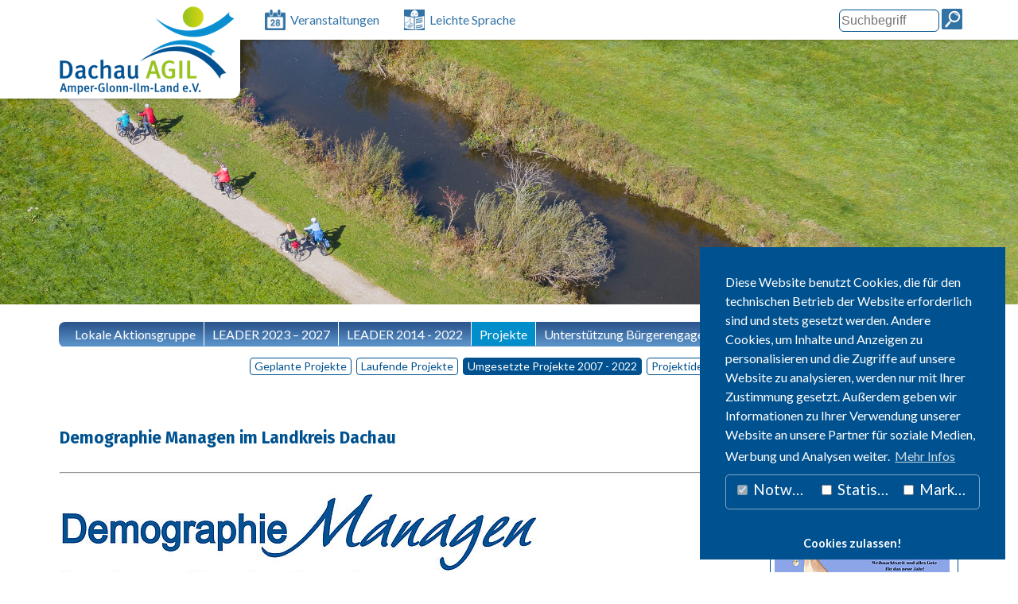

--- FILE ---
content_type: text/html; charset=utf-8
request_url: https://www.dachau-agil.de/dachau-agil/projekte/abgeschlossene-projekte/demographie-managen-im-landkreis-dachau
body_size: 7724
content:
<!DOCTYPE html>
<html lang="en-US">
<head>

<meta charset="utf-8">
<!-- 
	This website is powered by TYPO3 - inspiring people to share!
	TYPO3 is a free open source Content Management Framework initially created by Kasper Skaarhoj and licensed under GNU/GPL.
	TYPO3 is copyright 1998-2025 of Kasper Skaarhoj. Extensions are copyright of their respective owners.
	Information and contribution at https://typo3.org/
-->

<base href="https://www.dachau-agil.de/">


<meta name="generator" content="TYPO3 CMS" />


<link rel="stylesheet" type="text/css" href="/typo3temp/assets/css/8431481c38.css?1683831760" media="all">
<link rel="stylesheet" type="text/css" href="/typo3conf/ext/dp_cookieconsent/Resources/Public/css/dp_cookieconsent.css?1635353439" media="all">
<link rel="stylesheet" type="text/css" href="https://fonts.googleapis.com/css?family=Fira+Sans:300,400,500,700,300italic,400italic,500italic,700italic|Lato:300,400,700,300italic,400italic,700italic" media="all">
<link rel="stylesheet" type="text/css" href="/fileadmin/template/css/jquery.mmenu.all.css?1631467050" media="all">
<link rel="stylesheet" type="text/css" href="/fileadmin/template/css/swiper-bundle.min.css?1632072322" media="all">
<link rel="stylesheet" type="text/css" href="/fileadmin/template/css/news.css?1634030798" media="all">
<link rel="stylesheet" type="text/css" href="/fileadmin/template/css/default.css?1738137909" media="all">




<script src="https://ajax.googleapis.com/ajax/libs/jquery/3.6.0/jquery.min.js"></script>
<script src="/fileadmin/template/js/jquery.mmenu.min.all.js?1631467050"></script>



<title>Demographie Managen im Landkreis Dachau&nbsp;:&nbsp;Dachau AGIL e.V.</title>        <meta name="viewport" content="width=device-width, initial-scale=1.0, minimum-scale=1.0, maximum-scale=1.0">
        <!-- GA Opt-out Code -->
        <script>
            var gaProperty = 'UA-189526-15';
            var disableStr = 'ga-disable-' + gaProperty;
            if (document.cookie.indexOf(disableStr + '=true') > -1) {
                window[disableStr] = true;
             }
            // function gaOptout() {
            $('.gaOptout').on('click', function() {
            document.cookie = disableStr + '=true; expires=Thu, 31 Dec 2099 23:59:59 UTC; path=/';
            window[disableStr] = true;
            });
        </script>

        <!-- Global site tag (gtag.js) - Google Analytics -->
        <script async src="https://www.googletagmanager.com/gtag/js?id=UA-189526-15"></script>
        <script>
        window.dataLayer = window.dataLayer || [];
        function gtag(){dataLayer.push(arguments);}
        gtag('js', new Date());
        gtag('config', 'UA-189526-15', { 'anonymize_ip': true });
    </script>
        <script type="text/javascript">
            $(document).ready(function() {
                $("#mobileMenu").mmenu();
            });
    </script>        <link rel="apple-touch-icon" sizes="57x57" href="/apple-icon-57x57.png">
        <link rel="apple-touch-icon" sizes="60x60" href="/apple-icon-60x60.png">
        <link rel="apple-touch-icon" sizes="72x72" href="/apple-icon-72x72.png">
        <link rel="apple-touch-icon" sizes="76x76" href="/apple-icon-76x76.png">
        <link rel="apple-touch-icon" sizes="114x114" href="/apple-icon-114x114.png">
        <link rel="apple-touch-icon" sizes="120x120" href="/apple-icon-120x120.png">
        <link rel="apple-touch-icon" sizes="144x144" href="/apple-icon-144x144.png">
        <link rel="apple-touch-icon" sizes="152x152" href="/apple-icon-152x152.png">
        <link rel="apple-touch-icon" sizes="180x180" href="/apple-icon-180x180.png">
        <link rel="icon" type="image/png" sizes="192x192"  href="/android-icon-192x192.png">
        <link rel="icon" type="image/png" sizes="32x32" href="/favicon-32x32.png">
        <link rel="icon" type="image/png" sizes="96x96" href="/favicon-96x96.png">
        <link rel="icon" type="image/png" sizes="16x16" href="/favicon-16x16.png">
        <link rel="manifest" href="/manifest.json">
        <meta name="msapplication-TileColor" content="#ffffff">
        <meta name="msapplication-TileImage" content="/ms-icon-144x144.png">
        <meta name="theme-color" content="#ffffff"><script data-ignore="1" data-cookieconsent="statistics" type="text/plain"></script>

<script>
	/*<![CDATA[*/
<!--
function openPic(url, winName, winParams) {
                var theWindow = window.open(url, winName, winParams);
                if (theWindow)	{theWindow.focus();}
            }

// -->
	/*]]>*/
</script>
</head>
<body>

            <div id="container">
            <div id="page">

            <nav id="mobileMenu">
                <ul>
                    <li><a href="/dachau-agil/ueber-uns">Lokale Aktionsgruppe</a><ul><li><a href="/dachau-agil/ueber-uns/lag-management">LAG-Management</a></li><li><a href="/dachau-agil/ueber-uns/vorstand">Vorstand</a></li><li><a href="/dachau-agil/ueber-uns/entscheidungsgremium">Entscheidungsgremium</a></li><li><a href="/dachau-agil/ueber-uns/mitgliederversammlung">Mitgliederversammlung</a></li><li><a href="/dachau-agil/ueber-uns/fachbeirat">Fachbeirat</a></li><li><a href="/dachau-agil/ueber-uns/mitglied-werden">Mitglied werden</a></li></ul></li><li><a href="/dachau-agil/foerderung">LEADER 2023 – 2027</a><ul><li><a href="/dachau-agil/foerderung/lokale-entwicklungsstrategie">Lokale Entwicklungsstrategie 2023 – 2027</a></li><li><a href="/dachau-agil/foerderung/monitoring">Monitoring</a></li></ul></li><li><a href="/dachau-agil/leader-2014-2022">LEADER 2014 - 2022</a></li><li><a href="/dachau-agil/projekte/aktuelle-projekte" class="active">Projekte</a><ul><li><a href="/dachau-agil/projekte/geplante-projekte">Geplante Projekte</a></li><li><a href="/dachau-agil/projekte/aktuelle-projekte">Laufende Projekte</a></li><li><a href="/dachau-agil/projekte/abgeschlossene-projekte">Umgesetzte Projekte 2007 - 2022</a></li><li><a href="/dachau-agil/foerderung/projektidee-einreichen">Projektidee einreichen</a></li></ul></li><li><a href="/dachau-agil/unterstuetzung-buergerengagement">Unterstützung Bürgerengagement</a><ul><li><a href="/dachau-agil/unterstuetzung-buergerengagement/laufende-einzelmassnahmen">Laufende Einzelmaßnahmen</a></li><li><a href="/dachau-agil/unterstuetzung-buergerengagement/umgesetzte-einzelmassnahmen">Umgesetzte Einzelmaßnahmen</a></li></ul></li><li><a href="/dachau-agil/pioniere-des-wandels">Pioniere des Wandels</a><ul><li><a href="/dachau-agil/pioniere-im-dachauer-land">Pioniere im Dachauer Land</a></li><li><a href="/dachau-agil/pioniere-des-wandels/dachauer-land-2030-ihre-visionen">Dachauer Land 2030: Ihre Visionen</a></li></ul></li><li><a href="/dachau-agil/newsletter">Newsletter</a></li><li><a href="/service/suche">Suche</a></li><li><a href="/service/impressum">Impressum</a></li><li><a href="/service/rechtliche-hinweise">Rechtliche Hinweise</a></li><li><a href="/service/datenschutz">Datenschutz</a></li><li><a href="/service/kontaktformular">Kontaktformular</a></li><li><a href="/service/sitemap">Sitemap</a></li><li><a href="/service/leichte-sprache/dachau-agil-in-leichter-sprache">Leichte Sprache</a><ul><li><a href="/service/leichte-sprache/dachau-agil-in-leichter-sprache">Dachau AGIL in Leichter Sprache</a></li><li><a href="/service/leichte-sprache/unsere-mitglieder">Unsere Mitglieder</a></li><li><a href="/service/leichte-sprache/informationen-ueber-die-foerderung">Informationen über die Förderung</a></li></ul></li>
        </ul>
        </nav>

        <div id="mMenu">
        <a href="#mobileMenu"><img src="/fileadmin/template/images/mobileMenuButton.png" alt="Menü"></a>
            <div class="topIcons">
        <a href="https://veranstaltungskalender.dachau-agil.de"><img src="/fileadmin/template/images/icon_calendar.png" width="31" height="26" alt="Veranstaltungen"><span>Veranstaltungen</span></a>
        <a href="/leichte-sprache"><img src="/fileadmin/template/images/logo_leichte_sprache.png" width="26" height="26" alt="Diese Seite in leichter Sprache"><span>Leichte Sprache</span></a>
            <a href="/" style="width:150px; height:37px; background:transparent; flex-grow:100;"></a>
        </div>
        </div>

        <div id="topleiste">
        <div id="topLogo">
            
    

            <div id="c6" class="frame frame-default frame-type-html frame-layout-0">
                
                
                    



                
                
                

    <a href="/"><img src="/fileadmin/template/images/Dachau-AGIL-Toplogo-rounded.png" width="100%" alt="Dachau AGIL Amper-Glonn-Ilm-Land e.V." /></a>


                
                    



                
                
                    



                
            </div>

        


        </div>
        <div id="topMenu">


        <div class="topIcons">
        <a href="https://veranstaltungskalender.dachau-agil.de"><img src="/fileadmin/template/images/icon_calendar.png" width="31" height="26" alt="Veranstaltungen"><span>Veranstaltungen</span></a>
        <a href="/leichte-sprache"><img src="/fileadmin/template/images/logo_leichte_sprache.png" width="26" height="26" alt="Diese Seite in leichter Sprache"><span>Leichte Sprache</span></a>
        </div>

        <div class="topsearch">
            

	<form method="post" name="searchform" id="searchform" action="/service/suche?tx_indexedsearch_pi2%5Baction%5D=search&amp;tx_indexedsearch_pi2%5Bcontroller%5D=Search&amp;cHash=b504a2895b8dc39c978053db0587478d">
<div>
<input type="hidden" name="tx_indexedsearch_pi2[__referrer][@extension]" value="IndexedSearch" />
<input type="hidden" name="tx_indexedsearch_pi2[__referrer][@controller]" value="Search" />
<input type="hidden" name="tx_indexedsearch_pi2[__referrer][@action]" value="form" />
<input type="hidden" name="tx_indexedsearch_pi2[__referrer][arguments]" value="YTowOnt944323a6641497f2a1c613aebe5ce2d2aa6f27672" />
<input type="hidden" name="tx_indexedsearch_pi2[__referrer][@request]" value="{&quot;@extension&quot;:&quot;IndexedSearch&quot;,&quot;@controller&quot;:&quot;Search&quot;,&quot;@action&quot;:&quot;form&quot;}2fa11e57c1f0fef756c1cc0767170995c7e97da0" />
<input type="hidden" name="tx_indexedsearch_pi2[__trustedProperties]" value="{&quot;search&quot;:{&quot;_sections&quot;:1,&quot;_freeIndexUid&quot;:1,&quot;pointer&quot;:1,&quot;ext&quot;:1,&quot;searchType&quot;:1,&quot;defaultOperand&quot;:1,&quot;mediaType&quot;:1,&quot;sortOrder&quot;:1,&quot;group&quot;:1,&quot;languageUid&quot;:1,&quot;desc&quot;:1,&quot;numberOfResults&quot;:1,&quot;extendedSearch&quot;:1,&quot;sword&quot;:1}}fa3cbc00fb129a38b2976962691966f26292a0bb" />
</div>

		<div style="display:none">
			<input type="hidden" name="tx_indexedsearch_pi2[search][_sections]" value="0" />
			<input id="tx_indexedsearch_freeIndexUid" type="hidden" name="tx_indexedsearch_pi2[search][_freeIndexUid]" value="_" />
			<input id="tx_indexedsearch_pointer" type="hidden" name="tx_indexedsearch_pi2[search][pointer]" value="0" />
			<input type="hidden" name="tx_indexedsearch_pi2[search][ext]" value="" />
			<input type="hidden" name="tx_indexedsearch_pi2[search][searchType]" value="1" />
			<input type="hidden" name="tx_indexedsearch_pi2[search][defaultOperand]" value="0" />
			<input type="hidden" name="tx_indexedsearch_pi2[search][mediaType]" value="-1" />
			<input type="hidden" name="tx_indexedsearch_pi2[search][sortOrder]" value="rank_flag" />
			<input type="hidden" name="tx_indexedsearch_pi2[search][group]" value="" />
			<input type="hidden" name="tx_indexedsearch_pi2[search][languageUid]" value="0" />
			<input type="hidden" name="tx_indexedsearch_pi2[search][desc]" value="" />
			<input type="hidden" name="tx_indexedsearch_pi2[search][numberOfResults]" value="10" />
			<input type="hidden" name="tx_indexedsearch_pi2[search][extendedSearch]" value="" />
		</div>

		<input placeholder="Suchbegriff" class="searchfield" id="searchformsword" type="text" name="tx_indexedsearch_pi2[search][sword]" value="" />
		<button name="search[submitButton]" id="tx-indexedsearch-searchbox-button-submit" class="searchbutton" type="submit"><img src="/fileadmin/template/images/lupe_26.png"></button>
		</form>





        </div>
              <!-- <input type="text" class="searchfield" size="10" value="Suche" onfocus="this.value='';">
        <a href="#"><img src="/fileadmin/template/images/lupe_26.png" width="26" height="26" alt="Suchen"></a> -->
            </div>

            </div>

            <div id="topImage">
            
    

            <div id="c864" class="frame frame-default frame-type-textmedia frame-layout-6">
                
                
                    



                
                

    
        

    



    


                

    <div class="ce-textpic ce-center ce-above">
        
            


	
			
			
				<img class="topImage" src="/fileadmin/dachau-agil/Bilder_Inhalte/2_Projekte/Banner_RKW_Projekte.jpg" width="1920" height="500" alt="" />
			
		



        

        
                
            

        
    </div>


                
                    



                
                
                    



                
            </div>

        


        </div>

        <div id="mainMenu">
            <ul>
                <li><a href="/dachau-agil/ueber-uns">Lokale Aktionsgruppe</a></li><li><a href="/dachau-agil/foerderung">LEADER 2023 – 2027</a></li><li><a href="/dachau-agil/leader-2014-2022">LEADER 2014 - 2022</a></li><li><a href="/dachau-agil/projekte/aktuelle-projekte" class="active">Projekte</a></li><li><a href="/dachau-agil/unterstuetzung-buergerengagement">Unterstützung Bürgerengagement</a></li><li><a href="/dachau-agil/pioniere-des-wandels">Pioniere des Wandels</a></li><li><a href="/dachau-agil/newsletter">Newsletter</a></li>
        </ul>
        </div>

        <div id="subMenu"><ul><li><a href="/dachau-agil/projekte/geplante-projekte">Geplante Projekte</a></li><li><a href="/dachau-agil/projekte/aktuelle-projekte">Laufende Projekte</a></li><li><a href="/dachau-agil/projekte/abgeschlossene-projekte" class="active">Umgesetzte Projekte 2007 - 2022</a></li><li><a href="/dachau-agil/foerderung/projektidee-einreichen">Projektidee einreichen</a></li></ul></div>

        <div id="stage">
        <div class ="content">
            <!--TYPO3SEARCH_begin--><div class="article">
    

            <div id="c623" class="frame frame-default frame-type-header frame-layout-0">
                
                
                    



                
                
                    

    
        <header>
            

    
            
                

    
            <h2 class="ce-headline-center">
                Demographie Managen im Landkreis Dachau 
            </h2>
        



            
        



            



            



        </header>
    



                
                
                
                    



                
                
                    



                
            </div>

        

</div><div class="article">
    

            <div id="c624" class="frame frame-default frame-type-div frame-layout-0">
                
                
                    



                
                
                

    <hr class="ce-div" />


                
                    



                
                
                    



                
            </div>

        

</div><div class="article">
    

            <div id="c251" class="frame frame-default frame-type-textpic frame-layout-0">
                
                
                    



                
                

    
        

    



    


                

    <div class="ce-textpic ce-center ce-above">
        
            


	
			<div class="ce-gallery" data-ce-columns="1" data-ce-images="1">
				
					<div class="ce-outer">
						<div class="ce-inner">
				
				
					<div class="ce-row">
						
							
								<div class="ce-column">
									

        
<figure class="image">
    
            
                    <a href="/index.php?eID=tx_cms_showpic&amp;file=158&amp;md5=5c670939bb72deedcbfd92ee0177c0fe68b44ffa&amp;parameters%5B0%5D=eyJ3aWR0aCI6IjgwMG0iLCJoZWlnaHQiOiI2MDBtIiwiYm9keVRhZyI6Ijxib2R5&amp;parameters%5B1%5D=IHN0eWxlPVwibWFyZ2luOjA7IGJhY2tncm91bmQ6I2ZmZjtcIj4iLCJ3cmFwIjoi&amp;parameters%5B2%5D=PGEgaHJlZj1cImphdmFzY3JpcHQ6Y2xvc2UoKTtcIj4gfCA8XC9hPiJ9" onclick="openPic('\/index.php?eID=tx_cms_showpic\u0026file=158\u0026md5=5c670939bb72deedcbfd92ee0177c0fe68b44ffa\u0026parameters%5B0%5D=eyJ3aWR0aCI6IjgwMG0iLCJoZWlnaHQiOiI2MDBtIiwiYm9keVRhZyI6Ijxib2R5\u0026parameters%5B1%5D=IHN0eWxlPVwibWFyZ2luOjA7IGJhY2tncm91bmQ6I2ZmZjtcIj4iLCJ3cmFwIjoi\u0026parameters%5B2%5D=PGEgaHJlZj1cImphdmFzY3JpcHQ6Y2xvc2UoKTtcIj4gfCA8XC9hPiJ9','thePicture','width=800,height=190,status=0,menubar=0,='); return false;" target="thePicture">
                        
<img class="image-embed-item" src="/fileadmin/_processed_/b/6/csm_Demographie_managen_550e55e0d9.jpg" width="600" height="142" loading="lazy" alt="" />


                    </a>
                
        
    
</figure>


    


								</div>
							
						
					</div>
				
				
						</div>
					</div>
				
			</div>
		



        

        
                <div class="ce-bodytext">
                    
                    <table class="contenttable"> 	<tbody> 		<tr> 			<th scope="row">Lokale Aktionsgruppe</th> 			<td>Dachau AGIL e. V.</td> 		</tr> 		<tr> 			<th scope="row">Projektträger&nbsp;</th> 			<td>Landkreis Dachau</td> 		</tr> 		<tr> 			<th scope="row">Zuordnung REK</th> 			<td>Leitbild 3: Dorferneuerung - Förderung von sozialer und kultureller Infrastruktur, Handlungsfeld G Leben zwischen Dorf und Metropole&nbsp;</td> 		</tr> 		<tr> 			<th scope="row">Projekt Bewilligung</th> 			<td>14.03.2013</td> 		</tr> 		<tr> 			<th scope="row">Projekt Ende</th> 			<td>01.06.2015</td> 		</tr> 		<tr> 			<th rowspan="1" scope="row">Förderung</th> 			<td rowspan="1">65.200,00 €</td> 		</tr> 		<tr> 			<th rowspan="1" scope="row">Gesamtinvest</th> 			<td rowspan="1">130.400,00 €</td> 		</tr> 	</tbody> </table>
                </div>
            

        
    </div>


                
                    



                
                
                    



                
            </div>

        

</div><div class="article">
    

            <div id="c252" class="frame frame-default frame-type-textpic frame-layout-0">
                
                
                    



                
                

    
        

    
        <header>
            

    
            <h2 class="">
                Projektbeschreibung
            </h2>
        



            



            



        </header>
    



    


                

    <div class="ce-textpic ce-left ce-intext">
        
            



        

        
                <div class="ce-bodytext">
                    
                    <p>Auch der Landkreis Dachau steht vor der Herausforderung, den demographischen Wandel anzupacken und zukunftsfähige Handlungskonzepte zu realisieren. Das Projekt „Demographie managen – Seniorenpolitisches Konzept“ unterstützte durch ein professionelles Projektmanagement die Kommunen, förderte Einzelinitiativen von Kommunen, gestaltete ein Netzwerk der ehrenamtlich Tätigen und eine einheitliche Öffentlichkeitsarbeit. Als Basis für das Projekt diente das&nbsp;„Seniorenpolitische Gesamtkonzept für den Landkreis Dachau“ vom August 2008.&nbsp;&nbsp;</p>
                </div>
            

        
    </div>


                
                    



                
                
                    



                
            </div>

        

</div><div class="article">
    

            <div id="c625" class="frame frame-default frame-type-text frame-layout-0">
                
                
                    



                
                
                    

    
        <header>
            

    
            <h2 class="">
                Projektunterlagen
            </h2>
        



            



            



        </header>
    



                
                

    <p><a href="http://www.demographie-dachau.de" title="Opens external link in new window" target="_blank" class="external-link-new-window" rel="noreferrer">Projekthomepage </a></p>
<p><a href="/fileadmin/dachau-agil/Bilder_Inhalte/2_Projekte/3_Umgesetzte_Projekte/Demographie_Managen/Projektskizze_Demographie_managen.pdf" title="Initiates file download" class="download" target="_blank">Projektskizze&nbsp;</a></p>
<p><a href="/fileadmin/dachau-agil/Bilder_Inhalte/2_Projekte/3_Umgesetzte_Projekte/Demographie_Managen/Demographie_Managen_Stellungnahme.pdf" title="Initiates file download" class="download" target="_blank">Stellungnahme</a> und <a href="/fileadmin/dachau-agil/Bilder_Inhalte/2_Projekte/3_Umgesetzte_Projekte/Demographie_Managen/Checkliste_DemographieManagen_20121026.pdf" title="Initiates file download" class="download" target="_blank">Checkliste der LAG </a></p>


                
                    



                
                
                    



                
            </div>

        

</div><!--TYPO3SEARCH_end-->
        </div>
        <div class="sidebar">
            <div class="sidebar-aktuell"><div class="sidebar-aktuell-Header">AKTUELL</div>
<div class="rcolBody">
	
			<div class="news-latest-item">
				<h3><a href="/dachau-agil/aktuelles/news/news-meldung/weihnachtsgruesse" title="Weihnachtsgrüße">Weihnachtsgrüße</a></h3>
				<a href="/dachau-agil/aktuelles/news/news-meldung/weihnachtsgruesse" title="Weihnachtsgrüße"><img src="/fileadmin/_processed_/e/0/csm_Weihnachtsgruss_Dachau_AGIL_e._V._2025_9d595c332e.jpg" width="220" height="110"   alt="" ></a>
				<p><p></p></p>
				<p class="clear"></p>
			</div>
		
			<div class="news-latest-item">
				<h3><a href="/dachau-agil/aktuelles/news/news-meldung/betriebsurlaub-weihnachten-2025" title="Betriebsurlaub Weihnachten 2025">Betriebsurlaub Weihnachten 2025</a></h3>
				<a href="/dachau-agil/aktuelles/news/news-meldung/betriebsurlaub-weihnachten-2025" title="Betriebsurlaub Weihnachten 2025"><img src="/fileadmin/_processed_/b/9/csm_Weihnachten_2024_d34a691c9d.jpg" width="220" height="124"   alt="" ></a>
				<p><p>Vom 22. Dezember 2025 bis einschließlich 6. Januar 2026 bleibt unsere Geschäftsstelle geschlossen.
Ab dem 7. Januar sind wir wieder wie gewohnt für Sie erreichbar.</p></p>
				<p class="clear"></p>
			</div>
		
			<div class="news-latest-item">
				<h3><a href="/dachau-agil/aktuelles/news/news-meldung/unser-fuenfter-newsletter-ist-online" title="Unser fünfter Newsletter ist online">Unser fünfter Newsletter ist online </a></h3>
				<a href="/dachau-agil/aktuelles/news/news-meldung/unser-fuenfter-newsletter-ist-online" title="Unser fünfter Newsletter ist online"></a>
				<p><p>In unserem Newsletter finden Sie viele Interessante Neuigkeiten zu unserer LAG.</p><p class="weiter"><a href="/dachau-agil/aktuelles/news/news-meldung/unser-fuenfter-newsletter-ist-online" title="Unser fünfter Newsletter ist online">weiterlesen</a></p></p>
				<p class="clear"></p>
			</div>
		
</div> <!-- /rcolBody -->
<div class="sidebar-aktuell-Footer"></div></div>
        </div>
        </div>

        <div id="footer">
            
    

            <div id="c8" class="frame frame-default frame-type-html frame-layout-0">
                
                
                    



                
                
                

    <div class="foerderlogos">
  <img src="/fileadmin/template/images/Footer-Logos.png" alt="Förderhinweis">
</div>

<div class="foerderhinweis">
<p>Ein im Rahmen des GAP-Strategieplans Deutschland 2023 – 2027 gefördertes Projekt im Freistaat Bayern.<br><br>
Ziel: Steuerung, Bearbeitung und Evaluierung der Lokalen Entwicklungsstrategie einschließlich Öffentlichkeitsarbeit und Bewusstseinsbildung für LEADER sowie Vernetzung von regionalen Akteuren und Interessenträgern. (<a href="https://www.dachau-agil.de/fileadmin/template/images/Sichtbarkeitstafel-LAG-Dachau-AGIL" target="_blank">Zur LEADER-Erläuterungstafel</a>)
  </p>
</div>

<div style="clear:both;"></div>


                
                    



                
                
                    



                
            </div>

        


        </div>

        <div id="bottomMenu">
        <div class="icons">
            
    

            <div id="c5" class="frame frame-default frame-type-html frame-layout-0">
                
                
                    



                
                
                

    <a href="service/kontaktformular"><img src="/fileadmin/template/images/icon_stift.png" width="40" height="40" title="Zum Kontaktformular" alt="Zum Kontaktformular"><br>Kontakt</a>
<a href="dachau-agil/presse"><img src="/fileadmin/template/images/icon_globe.png" width="40" height="40" title="Zur Sitemap" alt="Zur Sitemap"><br>Presse</a>
<a href="service/sitemap"><img src="/fileadmin/template/images/icon_sitemap.png" width="40" height="40" title="Zur Sitemap" alt="Zur Sitemap"><br>Sitemap</a>
<a href="service/impressum"><img src="/fileadmin/template/images/icon_i.png" width="40" height="40" title="Zum Impressum" alt="Zum Impressum"><br>Impressum</a>
<a href="service/rechtliche-hinweise"><img src="/fileadmin/template/images/icon_paragraph.png" width="40" height="40" title="Rechtliche Hinweise" alt="Rechtliche Hinweise"><br>Rechtliche<br>Hinweise</a>
<a href="service/datenschutz"><img src="/fileadmin/template/images/icon_schloss.png" width="40" height="40" title="Datenschutzerklärung" alt="Datenschutzerklärung"><br>Datenschutz-<br>erklärung</a>





                
                    



                
                
                    



                
            </div>

        


        </div>
        </div>
        </div>
        </div>

<script src="/typo3conf/ext/powermail/Resources/Public/JavaScript/Libraries/jquery.datetimepicker.min.js?1660587260"></script>
<script src="/typo3conf/ext/powermail/Resources/Public/JavaScript/Libraries/parsley.min.js?1660587260"></script>
<script src="/typo3conf/ext/powermail/Resources/Public/JavaScript/Powermail/Tabs.min.js?1660587260"></script>
<script src="/typo3conf/ext/powermail/Resources/Public/JavaScript/Powermail/Form.min.js?1660587260"></script>
<script src="/typo3conf/ext/dp_cookieconsent/Resources/Public/JavaScript/dp_cookieconsent.js?1635353439"></script>




<!-- Begin Cookie Consent plugin by Dirk Persky - https://github.com/DirkPersky/typo3-dp_cookieconsent -->
<script type="text/plain" data-ignore="1" data-dp-cookieDesc="layout">
    Diese Website benutzt Cookies, die für den technischen Betrieb der Website erforderlich sind und stets gesetzt werden. Andere Cookies, um Inhalte und Anzeigen zu personalisieren und die Zugriffe auf unsere Website zu analysieren, werden nur mit Ihrer Zustimmung gesetzt. Außerdem geben wir Informationen zu Ihrer Verwendung unserer Website an unsere Partner für soziale Medien, Werbung und Analysen weiter.


    <a aria-label="learn more about cookies"
       role=button tabindex="0"
       class="cc-link"
       href="/service/datenschutz"
       rel="noopener noreferrer nofollow"
       target="_blank"
    >
        Mehr Infos
    </a>


</script>
<script type="text/plain" data-ignore="1" data-dp-cookieSelect="layout">
    <div class="dp--cookie-check" xmlns:f="http://www.w3.org/1999/html">
    <label for="dp--cookie-require">
        <input type="hidden" name="" value="" /><input disabled="disabled" class="dp--check-box" id="dp--cookie-require" type="checkbox" name="" value="" checked="checked" />
        Notwendig
    </label>
    <label for="dp--cookie-statistics">
        <input class="dp--check-box" id="dp--cookie-statistics" type="checkbox" name="" value="" />
        Statistiken
    </label>
    <label for="dp--cookie-marketing">
        <input class="dp--check-box" id="dp--cookie-marketing" type="checkbox" name="" value="" />
        Marketing
    </label>
</div>

</script>
<script type="text/plain" data-ignore="1" data-dp-cookieRevoke="layout">
    <div class="cc-revoke dp--revoke {{classes}}">
    <i class="dp--icon-fingerprint"></i>
    <span class="dp--hover">Cookies</span>
</div>



</script>
<script type="text/plain" data-ignore="1" data-dp-cookieIframe="layout">
    <div class="dp--overlay-inner">
    <div class="dp--overlay-header">{{notice}}</div>
    <div class="dp--overlay-description">{{desc}}</div>
    <div class="dp--overlay-button">
        <button class="db--overlay-submit" onclick="window.DPCookieConsent.forceAccept(this)"
                data-cookieconsent="{{type}}" {{style}}>
        {{btn}}
        </button>
    </div>
</div>

</script>
<script type="text/javascript" data-ignore="1">
    window.cookieconsent_options = {
        overlay: {
            notice: false,
            box: {
                background: '#00518F',
                text: '#FFFFFF'
            },
            btn: {
                background: '#00518F',
                text: '#FFFFFF'
            }
        },
        content: {
            message:'Diese Website benutzt Cookies, die für den technischen Betrieb der Website erforderlich sind und stets gesetzt werden. Andere Cookies, um Inhalte und Anzeigen zu personalisieren und die Zugriffe auf unsere Website zu analysieren, werden nur mit Ihrer Zustimmung gesetzt. Außerdem geben wir Informationen zu Ihrer Verwendung unserer Website an unsere Partner für soziale Medien, Werbung und Analysen weiter.',
            dismiss:'Cookies zulassen!',
            allow:'Cookies zulassen!',
            deny: 'Ablehnen',
            link:'Mehr Infos',
            href:'/service/datenschutz',
            target:'_blank',

            media: {
                notice: 'Cookie-Hinweis',
                desc: 'Durch das Laden dieser Ressource wird eine Verbindung zu externen Servern hergestellt, die Cookies und andere Tracking-Technologien verwenden, um die Benutzererfahrung zu personalisieren und zu verbessern. Weitere Informationen finden Sie in unserer Datenschutzerklärung.',
                btn: 'Erlaube Cookies und lade diese Ressource',
            },

            'allow-all': 'alle akzeptieren!'
        },
        autoOpen: true || false,
        layout: 'dpextend',
        theme: 'edgeless',
        position: 'bottom-right',
        type: 'info',
        revokable: true,
        reloadOnRevoke: false,
        checkboxes: {"statistics":"false","marketing":"false"},
        dismissOnScroll: parseInt('0')||false,
        palette: {
            popup: {
                background: '#00518F',
                text: '#FFFFFF'
            },
            button: {
                background: '#00518F',
                text: '#FFFFFF',
            }
        }
    };
</script>
<!-- End Cookie Consent plugin -->


</body>
</html>

--- FILE ---
content_type: text/css
request_url: https://www.dachau-agil.de/fileadmin/template/css/news.css?1634030798
body_size: 1928
content:

.news-single-rightbox,
.news-single-imgcaption,
.news-latest-date,
.news-latest-morelink,
.news-latest-category,
.news-list-category,
.news-list-author,
.news-list-imgcaption,
.news-list-date,
.news-list-browse,
.news-amenu-container,
.news-catmenu  {
  font-size:1.0em;
  line-height:1.4em;
}



/*-----------------------------------  clearer  -----------------------------------*/
/* prevent floated images from overlapping the div-containers they are wrapped in  */

.news-latest-container HR.clearer,
.news-list-container HR.clearer,
.news-list2-container HR.clearer,
.news-list3-container HR.clearer,
.news-single-item HR.cl-left,
.news-single-item HR.cl-right
 {
  clear:right;
  height:1px;
  border:none;
  padding:0;
  margin:0;
}
.news-list2-container HR.clearer,
.news-list3-container HR.clearer {
  clear:both;
}

.news-single-item HR.cl-left {
  clear:left;
}

/*-----------------------------------  tt_news LATEST view  -----------------------------------*/


.news-latest-item p {font-size:1.0em; line-height:1.3em; text-align:left;}
.news-latest-item h3 {font-size:1.1em; line-height:1.3em; text-align:left;}


.news-latest-container {
  padding:10px;
}

.news-latest-gotoarchive {
  padding:3px;
  margin:3px;
  background-color:#f3f3f3;
}


.news-latest-container H2 {
  padding: 0 0 2px 0;
  margin:0;
}

.news-latest-item {
	width:100%; 
	margin-bottom:25px; 
	text-align:center;
	padding:0;
 	margin:0;
}

.news-latest-item img {
	max-width:226px; margin-bottom:10px; clear: both; text-align: center; float: none;
	margin: 0 5px 10px 0;
	float:none;
	clear: both;
	border:none;
	text-align:center;
}

.news-latest-category IMG {
  float: none;
  border:none;
  margin:0px;
}




.news-latest-item > p {
	font-size:1.0em;
	line-height:1.3em; 
	text-align:left;
	margin:0;
	padding:0;
}




/*--------------------------------- tt_news LIST view  -----------------------------------*/
.news-list-container {
  padding: 0;

}
.news-list-item {
  padding: 0 0 18px 0;
}

.news-list-container H2 {
/*  margin: 0px; */
  clear:both;
  margin:0 0 12px 0;
}

.news-list-date {
  float: left;
  display:block;
  margin-right:6px;
  color:#00518f;
}

.news-list-imgcaption {
  padding:3px 3px 0 0;

}

.news-list-container IMG {
  float: left;
  margin:0 6px 5px 5px;
  border: none;

}

.news-list-category IMG {
  float: none;
  border:none;
  margin:0px;
}

.news-list-morelink  {
  padding-left:5px;
}



  /*---------------------------------  LIST2 / 3 ---------------------------------*/

.news-list2-container,
.news-list3-container {
  padding: 0 0 10px 0;
}


.news-list2-container,
.news-list3-container {
  background:#e5e5e5;
}

.news-list3-item,
.list2-subdiv-hdr {
  background:#f1f1f1;
}
.news-list2-container .hdr-left,
.news-list2-container .hdr-right,
.news-list3-container .list3-left,
.news-list3-container .list3-right {
  width:48%;
  float:left;
  padding:5px;
}

.news-list2-container .sub-left,
.news-list2-container .sub-middle,
.news-list2-container .sub-right {
  width:31%;
  float:left;
  padding:5px;
}

.news-list3-item {
  padding:5px;
}

.news-list3-item,
.list3-subdiv,
.list2-subdiv {
  border-top:5px solid #fff;
}


.news-list2-container IMG {
  float: right;
  margin:0 2px 5px 5px;
  border: none;

}
.news-list3-container IMG {
  float: left;
  margin:0 5px 5px 2px;
  border: none;

}



  /*---------------------------------  tt_news Page-Browser ---------------------------------*/

.news-list-browse {
  text-align:center;
  margin-bottom:20px;
}

.activeLinkWrap {
  font-weight:bold;
}
.disabledLinkWrap {
  color: #999;
}
.disabledLinkWrap,
.browseLinksWrap a,
.activeLinkWrap {
  padding:0 1px;
}

  /*--------------------------------- tt_news SINGLE view  ---------------------------------*/


.News_Vorspann {
  font-weight:bold;
}

.news-single-item {
  padding:5px;
  margin-bottom:5px;
}

.news-single-img {
 	float: left;
 	margin:10px 10px 0 0;
 	padding:0;
	max-width:60%;
}

.news-single-img img {
 	border:none;
	max-width:100%;
	height:auto;
}

.news-single-imgcaption {
  padding: 1px 0 18px 0;
  margin:0;
  font-size:12px;
  width:100%;
}

.news-single-rightbox {
  float: right;
  width:160px;
  text-align:right;
  clear:both;
}
.news-single-backlink {
  clear:both;
  padding: 20px 10px 10px 0;
  font-size:14px;
  line-height:18px;
}



.news-single-additional-info {
  margin-top: 15px;
  padding:3px;
  clear:both;
}

.news-single-related,
.news-single-files,
.news-single-links  {
  margin: 0;
  margin-bottom: 3px;
  padding: 3px;
}

.news-single-related DD,
.news-single-links DD,
.news-single-files DD {
  margin-left: 20px;
}

.news-single-related DT,
.news-single-links DT,
.news-single-files DT {
  font-weight: bold;
  margin-left: 5px;
}

.news-single-files DD A {
  padding:0 3px;
}


  /*--------------------------------- SINGLE2  ---------------------------------*/


.sv-img-big img,
.sv-img-small img {
  border:none;
}

.sv-img-big {
  float: right;
  padding: 10px 0 2px 10px;
}
.sv-img-small-wrapper {
  padding:15px 0;
}
.sv-img-small {
  float: left;
  padding: 0 10px 10px 0;
}


/*--------------------------------- tt_news Archivemenu (AMENU) --------------------------------- */
.news-amenu-container {
  width:165px;
    padding:0;
    margin-left:10px;
}
.news-amenu-container LI {
  padding-bottom:1px;

}
.news-amenu-container LI:hover {
  background-color: #f3f3f3;

}

.news-amenu-container UL {
    padding:0;
    margin:0;
  margin-top:5px;

  list-style-type: none;
}

.news-amenu-item-year {
  font-weight: bold;
    margin-top:10px;
  padding: 2px;
  background-color: #f3f3f3;

}


.amenu-act {
  background:#fff;
  font-weight:bold;
}

/*--------------------------------- tt_news Categorymenu (CATMENU) --------------------------------- */

.news-catmenu  {
  padding:10px;

}

ul.tree {
  list-style: none;
  margin: 0;
  padding: 0;
  clear: both;
}

ul.tree A {
  text-decoration: none;
}

ul.tree A.pm {
  cursor: pointer;
}

ul.tree img {
  vertical-align: middle;
}

ul.tree ul {
  list-style: none;
  margin: 0;
  padding: 0;
  padding-left: 17px;
}

ul.tree ul li {
  list-style: none;
  margin: 0;
  padding: 0;
  line-height: 10px;
  white-space: nowrap;
}

ul.tree ul li.expanded ul {
  background: transparent url('../typo3/gfx/ol/line.gif') repeat-y top left;
}

ul.tree ul li.last > ul {
  background: none;
}

ul.tree li.active, ul.tree ul li.active {
  background-color: #ebebeb !important;
}

ul.tree li.active ul, ul.tree ul li.active ul {
  background-color: #f7f3ef;
}






/*  Styles for catmenu mode "nestedWraps" */
.level1 {
  padding:1px;
  padding-left:10px;
  background-color:#ebf8bf;
  border-left:1px solid #666;
  border-top:1px solid #666;
}
.level2 {
  padding:1px;
  padding-left:10px;
  background-color:#ddf393;
  border-left:1px solid #666;
}
.level3 {
  padding:1px;
  padding-left:10px;
  background-color:#cae46e;
  border-left:1px solid #666;
  border-top:1px solid #666;

}
.level4 {
  padding:1px;
  padding-left:10px;
  background-color:#b0cb51;
  border-left:1px solid #666;
}


/** Media Query für Smartphones mit weniger 480px Breite **/

@media screen and (max-width: 760px) {
	.news-latest-item {clear:both; width:100%;}
	.news-latest-item h3 {padding-top:10px;}
	.news-latest-item img {float:none; margin:0px auto 6px auto;}
	.news-latest-item p {font-size:12px; line-height:1.3em;}
	
	.news-single-img {float:none;max-width:90%; margin-left:auto;margin-right:auto;text-align:center;}
	.news-single-img img {max-height:350px; width:auto;}
	
}


--- FILE ---
content_type: text/css
request_url: https://www.dachau-agil.de/fileadmin/template/css/default.css?1738137909
body_size: 5181
content:
/**
    Document   : default.css
	Stylesheet für Webauftritt www.dachau-agil.de
**/

/** Resets nach Eric Meyer's Reset CSS v2.0 (http://meyerweb.com/eric/tools/css/reset/) http://cssreset.com **/

html, body, div, span, applet, object, iframe,
h1, h2, h3, h4, h5, h6, p, blockquote, pre,
a, abbr, acronym, address, big, cite, code,
del, dfn, em, img, ins, kbd, q, s, samp,
small, strike, strong, sub, sup, tt, var,
b, u, i, center,
dl, dt, dd, ol, ul, li,
fieldset, form, textarea, label, legend,
table, caption, tbody, tfoot, thead, tr, th, td,
article, aside, canvas, details, embed,
figure, figcaption, footer, header, hgroup,
menu, nav, output, ruby, section, summary,
time, mark, audio, video {
margin: 0; padding: 0; border: 0; font-size: 100%; font: inherit; vertical-align: baseline;}

/** HTML5 display-role reset for older browsers **/

article, aside, details, figcaption, figure,
footer, header, hgroup, menu, nav, section {
display: block;}
body {line-height: 1;}
ol, ul {list-style: none;}
blockquote, q {quotes: none;}
blockquote:before, blockquote:after, q:before, q:after {content: '';content: none;}
table {border-collapse: collapse; border-spacing: 0;}

/** Zentrale Formate **/

.hide {display: none;}
.normal {font-weight:normal;}
.bold, b, strong {font-weight:bold;}
.italic {font-style:italic;}
.leftalign {float:left; margin: 3px 20px 10px 0;}
.rightalign {float:right; margin: 0 0 10px 20px;}
.centeralign {margin:auto;}
.clear {clear: both; display: block; height: 1px; margin: 0; padding: 0;}
.nowrap {white-space:nowrap;}

h1, h2, h3, h4, h5, legend {font-family: 'Fira Sans', sans-serif;}
h1 {font-size: 24px; line-height:32px; font-weight:500; color:#000;  margin-bottom:12px;}
h2 {font-size: 18px; line-height:26px; font-weight:bold; color:#00518f;  margin-top:24px; margin-bottom:6px;}
h2 a, h2 a:hover {color:#00518f; text-decoration:none;}
h3 {font-size: 14px; font-weight:500; color:#000; margin:10px 0; text-align:left;}
h3 a, h3 a:hover {color:#000; text-decoration:none;}
p, td, th, li, input, textarea, label {font-size:1.0em; line-height:1.4em; margin-bottom:0.5em;}


/** New sizes **/
h1 {font-size:1.6em; line-height:1.8em;}
h2 {font-size:1.5em; line-height:1.7em;}
h3 {font-size:1.3em; line-height:1.5em;}
p, td, th, li, input, textarea, label {font-size:1.2em; line-height:1.4em; margin-bottom:0.5em;}


p.weiter {width:100%; display:block; margin-top:6px; height:20px; direction:rtl; text-align:right !important; 	text-indent:25px; background:url(../images/vorwaerts_gruen_20.png) top right no-repeat;}
p.weiter a {width:100%; display:block; text-decoration:none; color:#00518f;}
p.weiter a:hover {text-decoration:underline;}
ul {list-style-type:square; list-style-position:outside; margin-top:0.7em; margin-bottom:0.7em;}
.content li {margin-left:18px;}
a, a:hover, a:visited {color:#00518f; text-decoration:none;}
a:hover {text-decoration:underline;}

/** Seitenlayout **/

body {background:#ffffff; font-family: 'Lato', sans-serif; font-size: 14px;}
#page {position:relative; width:100%; background-color:#ffffff;}
#stage {position:relative; display:flex; flex-direction: row; flex-wrap: nowrap; margin:25px 75px;}
.content {flex: 1 1 auto; margin-right:40px; min-height: 300px;}
.sidebar {flex: 0 0 230px;}

.article {width:100%; margin-bottom:25px;}

/*  Bottom Menu */

#bottomMenu { position:relative; min-height:100px; background-color:#f1f1f1;}
#bottomMenu .icons div {width:100%; margin-top:15px; display:flex; flex-direction: row; flex-wrap: wrap; justify-content:center;font-size:14px; font-weight:500; text-align:center;}
.icons a {display:block; margin: 15px 30px; text-decoration:none; color:#00518f; opacity: 0.8; filter: alpha(opacity=80);}
.icons a:hover {opacity: 1.0; filter: alpha(opacity=100);}

/** Topleiste mit Logos und Suchfeld / Suchformular **/

#topleiste {z-index:10; position:fixed; top:0; left:0; width:100%; display:flex; flex-direction: row; flex-wrap: nowrap; margin-top:0; background:none;}
#topLogo {flex:0 0 302px; border-radius: 0 0 10px 0; box-shadow: 5px 0px 5px rgba(0,0,0,0.3); background:#ffffff;}
#topLogo img {}
#topMenu {display:flex; flex:auto; flex-flow: nowrap; height:50px; z-index:2; top:14px; right:20px;box-shadow: 5px 0px 5px rgba(0,0,0,0.3); background:#ffffff;}
.topIcons {position:relative; display:flex; flex-grow: 1; flex-direction: row; flex-wrap: nowrap; height:50px; align-items: center; }
.topIcons a {opacity: 0.8; filter: alpha(opacity=60);margin-left:30px; margin-top:0;}
.topIcons a:hover {opacity: 1.0; filter: alpha(opacity=100);}

.topIcons img {position:relative; float:left; width:26px; height:26px; vertical-align:baseline; margin:0 5px 0 0; border:1px solid #ffffff;}
.topIcons span {display:block; float:left; font-size:16px; line-height:24px; padding:2px 0; color:#00518f;}


#search {position:relative; float:right;}
#search img {position:relative; float:left; width:26px; height:26px; vertical-align:baseline; margin:0 0 0 10px; border:1px solid #ffffff;}
#search span {display:block; float:left; font-size:16px; line-height:24px; padding:2px 0; color:#00518f;}
#search a {opacity: 0.8; filter: alpha(opacity=60);}
#search a:hover {opacity: 1.0; filter: alpha(opacity=100);}
#search form {display:inline;}
div.topsearch {position:relative; display:flex; height:50px; align-items: center; right:70px; }
.csc-searchform-field {float:left; height:26px; margin-right:10px;}
input.searchfield {width:120px; height:24px; margin-left:10px; font-size:16px; line-height:24px; border:1px solid #00518f; border-radius:6px; color:#00518f;}
input.searchbutton, button.searchbutton {opacity: 0.8; filter: alpha(opacity=60); vertical-align:baseline; border:none; background:transparent;padding:0;height:34px;}
input.searchbutton:hover, button.searchbutton:hover {opacity: 1.0; filter: alpha(opacity=100);}
.topsearch input.searchfield {}
.topsearch input.searchbutton, .topsearch button.searchbutton {position:relative;top:6px;}
h3.csc-searchResultHeader {margin-top:15px;margin-bottom:0px;}
h3.csc-searchResultHeader a, h3.csc-searchResultHeader a:hover, h3.csc-searchResultHeader a:visited {color:#00518f; text-decoration:none;}
h3.csc-searchResultHeader a:hover {text-decoration:underline;}
td.csc-searchResultPrevNext {padding-left:8px;}
ul.tx-indexedsearch-browsebox {display:flex;list-style-type:none;font-size:0.9em;align-items: center; justify-content:center;}
div.tx-indexedsearch-info-sword{display:none;}
div.tx-indexedsearch-browsebox p {text-align:center;}
div.tx-indexedsearch-info-noresult {display:none;}

/** Top-Slider (swiperjs.com) **/
#topImage {
	width:100%;
	height:100%;
	min-height:124px;
	position:relative;
	margin-top:50px;
}
#topImage img.topImage {
	width:100%;
	height:100%;
}
.swiper {
	width:100%;
	height:100%;
	max-height:800px;
}
.swiper-slide {
	text-align:left;
	font-size:18px;
	background: #ffffff;

	display: -webkit-box;
	display: -ms-flexbox;
	display: -webkit-flex;
	display: flex;

	-webkit-box-pack: center;
	-ms-flex-pack: center;
	-webkit-justify-content: center;
	justify-content: center;
	-webkit-box-align: center;
	-ms-flex-align: center;
	-webkit-align-items: center;
	align-items: center;
}

.swiper-slide img {
	display: block;
	width: 100%;
	height: 100%;
	object-fit: cover;
}

.swiper-pagination-bullet {
	width:20px;
	height:20px;
	text-align:center;
	line-height:20px;
	font-size:12px;
	color:#000;
	opacity:1;
	background: rgba(255,255,255,0.4);
	border-radius:0;
}
.swiper-pagination-bullet-active {
	color: #fff;
	background:#999;
}
.swiper-caption {
	position:absolute;
	left:75px;
	bottom: 3rem;
	background: rgba(255,255,255,0.5);
	padding:1rem;
	width:50%;
	font-family: 'Fira Sans', sans-serif;
}
p.swiper-title {
	font-size: 24px;
	line-height:32px;
	font-weight:500;
	color:##00518f;
	margin-bottom:12px;
}

p.swiper-description {
	font-size: 18px;
	line-height:26px;
	font-weight:500;
	color:##00518f;
	margin-top:24px;
	margin-bottom:6px;
}

p.swiper-description a, p.swiper-description a:hover, p.swiper-title a, p.swiper-title a:hover {
	color:##00518f;
	text-decoration:none;
}


/** Hauptmenü **/

#mainMenu {display: flex; justify-content:center; margin-top:10px; height: 32px;}
#mainMenu ul {display: inline; list-style:none; text-align:left; height:32px; border-radius:8px;  background: url("../images/mainMenu_bg.png") repeat-x;}
#mainMenu ul li {display:inline-block; height:30px; font-size:16px; line-height:32px; border-right: 1px solid #ffffff;}
#mainMenu ul li a {display:inline-block; height:30px; padding:0 10px; color: #ffffff; text-decoration: none;}
#mainMenu ul li a:hover, #mainMenu ul li a.active {text-decoration:none; color: #fff; background:#008fcb; }
#mainMenu li:first-child {padding-left:10px;}
#mainMenu li:last-child {padding-right:10px; border-right:none;}

/** Sekundärmenü **/

#subMenu {margin-top:10px; min-height: 32px;display: flex; justify-content:center;}
#subMenu ul {list-style:none; text-align:center;}
#subMenu ul li {display:inline; font-size:14px; line-height:20px;}
#subMenu ul li a {display:inline-block; height:20px; padding:0px 5px; margin:3px; color: #00518f; text-decoration: none; border:1px solid #00518f; border-radius:4px;}
#subMenu ul li a:hover, #subMenu ul li a.active {text-decoration:none; color: #fff; background:#00518f;}

/** Mobil-Menü **/

#mMenu {display:none;}
#mobileMenu {background-color:#00518f;}

/** featureBox **/

.featureBox {position:relative; width:252px; height:273px; float:left; margin-right:25px; margin-bottom: 25px;border-radius:8px; overflow:hidden;}
.yellowBox {background-color:#d3d404;}
.blueBox {background-color:#008fcb;}
.redBox{background-color:#ff0000;}
.featureBox h1, .featureBox h2 {position:absolute; top:0; left:0; width:100%; height:43px; padding:4px; font-size: 16px; line-height:19px; font-weight:500; color:#000; background-color:#ffffff; opacity:0.7; margin-top:0;}

.featureBox p {padding:4px; font-size:14px; line-height:1.2em;}
.featureBox a, .featureBox a:hover {text-decoration:none; color:#000;}

/** floatingBox **/
.floatingBox {position:relative; width:30%; float:left; margin-right:3%; overflow:hidden;}
.floatingBox img {max-width:100%;height:auto;}
.divider {clear:left; margin-top:5px; margin-bottom:5px;}

/** floatingBoxRightAlign **/
.floatingBoxRightAlign {position:relative; width:30%; float:right; margin-left:3%; overflow:hidden;}
.floatingBoxRightAlign img {max-width:100%;height:auto;}
.divider {clear:right; margin-top:5px; margin-bottom:5px;}

/** videoBox **/
.videoBox {clear:both; position:relative; width:440px; max-width:95%; height:auto; margin:10px auto; border-radius:8px; overflow:hidden; background-color:#d3d404}
.videoBox h2 {width:100%; margin:0; padding:4px; font-size: 16px; line-height:19px; font-weight:500; color:#000; background-color:#ffffff; opacity:0.7; }
.videoBox iframe {}

/** Content-Tabellen **/
.contenttable {clear:both; border-collapse:collapse; margin:0; border:0}
.contenttable td, .contenttable th {padding-right:20px; padding-bottom:10px; vertical align:top;}
.contenttable th {font-weight:bold; text-align:left;}

/** Downloads **/

li.csc-uploads-element {list-style: none outside none;}
li.csc-uploads-element span.csc-uploads-fileName {font-size:14px; margin-bottom:10px;}
li.csc-uploads-element span.csc-uploads-fileSize {display:inline; color:#00518f;}
li.csc-uploads-element span.csc-uploads-fileSize:before {content: "(Dateigröße: ";}
li.csc-uploads-element span.csc-uploads-fileSize:after {content: ")";}
ul.csc-uploads img {float: left; margin-right: 10px; padding: 0;vertical-align: top; border:1px solid #999;box-shadow:2px 2px 6px #999;}

/** Seitenspalte mit latest News **/
#facebookLike {width:100%; text-align:right;}
.sidebar-blank {background:#ffffff;}
.sidebar-aktuell {border: 1px solid #00518f; border-radius: 8px; padding:5px; background:#ffffff url(../images/faecher_blau.png) bottom left no-repeat;}
.sidebar-aktuell-Header {height:50px; background:url(../images/ball_gruen.png) 2px 0 no-repeat; font-family: 'Fira Sans', sans-serif; font-size:20px; font-weight:500; color:#00518f; padding:10px 0 0 15px;}
.sidebar-aktuell-Footer {height:70px;}

/** News-Formate siehe news.css **/
 
/** Login-Formular **/
div.tx-felogin-pi1 {}
div.tx-felogin-pi1 fieldset {position:relative; display:block; width:50%; margin:20px auto; border: 1px solid #00518f; border-radius: 8px; padding:6px; background:#ffffff;}
div.tx-felogin-pi1 fieldset legend {font-size: 14px; font-weight:500; color:#00518f; text-align:left; padding:0 10px; margin-bottom:10px;}
div.tx-felogin-pi1 label {display:block; font-size:0.9em; line-height:1.3em; text-align:left; width:40%; margin:0 5px;}
.sidebar div.tx-felogin-pi1 fieldset {width:100%;}
.sidebar div.tx-felogin-pi1 label {display:inline-block;}

/** Powermail-Formulare **/

form.powermail_form h3 {display:none;}
fieldset.powermail_fieldset{position:relative; display:block; width:100%; border: 1px solid #00518f; border-radius: 8px; padding:6px; background:#ffffff;}
legend.powermail_legend {font-size: 18px; font-weight:500; color:#00518f; text-align:left; padding: 0 10px; margin-bottom:10px;}
label.powermail_label {display:block; float:left; width:20%; margin-right:2%;}
div.powermail_fieldwrap {clear:both;}
.powermail_field {}
select.powermail_select {}
.powermail_input {display:block; float:left; height:20px; width:75%; border:1px solid #00518f; border-radius:6px; color:#00518f;}
.powermail_textarea {display:block; float:left; height:100px; width:75%; border:1px solid #00518f; border-radius:6px; color:#00518f;}
.powermail_submit {display:block; margin:10px auto;}
ul.parsley-errors-list {list-style:none; color:#ff0000; padding-left:22%;}
ul.parsley-errors-list li {margin:0; padding:0;}
div.powermail_confirmation {position:relative; display:block; width:100%; border: 1px solid #00518f; border-radius: 8px; padding:6px 6px 30px 6px; background:#ffffff;}
dl.powermail_all {margin-top: 20px; display:block; width:100%;}
dt.powermail_all_label {position:relative; float:left; width:20%; margin-right:2%; margin-bottom:10px;}
dd.powermail_all_value {position:relative; float:left; width:75%; color:#00518f;margin-bottom:10px;}
input.powermail_confirmation_form {display:block; float:left;}
input.powermail_confirmation_submit {display:block; float:right;}

/** Newsletter-Formulare **/
fieldset.newsletter_fieldset{position:relative; display:block; width:100%; border: 1px solid #00518f; border-radius: 8px; padding:6px; background:#ffffff;}
div.newsletter_fieldwrap {clear:both;}
legend.newsletter_legend {font-size: 18px; font-weight:500; color:#00518f; text-align:left; padding: 0 10px; margin-bottom:10px;}
label.newsletter_label {position:relative; float:left; width:20%; margin-right:2%;}
.newsletter_input {display:block; float:left; height:20px; width:75%; border:1px solid #00518f; border-radius:6px; color:#00518f;}
.newsletter_submit {display:block; margin:10px auto;}

/** Seitenfuss mit Förderlogos **/

#footer {width:100%; margin-top:30px; background:none; clear:both;}
.foerderlogos {position:relative; margin-bottom:-30px; width:930px; float:left;}
.foerderhinweis {position:relative; float:left; width:600px; height:175px;z-index:2;}
.foerderhinweis p {position:absolute; bottom:0px; font-size:12px; line-height:1.3em;}

@media only screen and (max-width: 1580px) {
	.foerderhinweis {
	height:100px;
	margin-left: 75px;
	}
}

@media only screen and (max-width: 988px) {
	.foerderlogos {
	width: 95%;
	margin: 0 auto;
	}
	.foerderlogos img {
	width: 95%;
	}
	.foerderhinweis {
	height:60px;
	}
	.foerderhinweis p {
	width: 95% !important;
	margin: 0 auto;
	padding-top: 0 !important;
	}
}


@media only screen and (max-width: 800px) {
	.foerderlogos {
	float: none;
	position:relative !important;
	}
	.foerderhinweis {
	width: 90% !important;
	height: 100px;
	padding-top: 0 !important;
	}
	.foerderhinweis p {
	position:relative !important;
	text-align: center;
	}
}

@media only screen and (max-width: 450px) {
	.foerderhinweis {
	height: 120px;
	}
}



/** Interaktive SVG Landkreiskarte **/
/* .svg-wrapper {width:95%; max-width:640px; margin-left:auto; margin-right:auto; }
.svg-wrapper svg {position:relative; width:100%; height:auto; top:0; left:0;}
*/

.svg-outer-wrapper {position:relative; width:95%; height:auto; max-width:640px; margin:10px auto;}
.svg-inner-wrapper {position:relative; width:100%; height:0; padding:0; padding-bottom:77.03%;}
.svg-inner-wrapper svg {position:absolute; height:100%; width:100%; left:0; top:0;}


svg .st0{fill:#e2e2e2; stroke:#ffffff; stroke-width:2; stroke-linecap:round; stroke-linejoin:round; stroke-miterlimit:22.926;}
svg .st1{font-family: 'Roboto', sans-serif; fill:#ffffff; font-weight:300; font-size:0.8em; line-height:1.1em;}
svg .st2{fill:#00518f; stroke:#FFFFFF; stroke-width:1.5; stroke-linecap:round; stroke-linejoin:round; stroke-miterlimit:22.926;}
svg #Dachau {fill:#e2e2e2;}
svg a.gemeinde {text-decoration:none;}
svg a.gemeinde:hover .st2 {fill:#0a5191}
svg .st3{fill:#6F6F6F;}
svg .st4{}
svg .st5{fill:none; stroke:#ffffff; stroke-width:2; stroke-linecap:round; stroke-linejoin:round; stroke-miterlimit:22.926;}



/** Sitemap-Formate **/
div.frame-type-menu_sitemap_pages > ul {position:relative; display:inline-block; width:100%; list-style-type:none;}
div.frame-type-menu_sitemap_pagesp > ul > li {width:30%; float:left; padding:0; margin:0 2% 10px 0;font-size:1em;}
div.frame-type-menu_sitemap_pages > ul > li > a {display:inline-block; padding:2px; width:100%; color:#ffffff; background: url("../images/mainMenu_bg.png") repeat-x;}
div.frame-type-menu_sitemap_pages > ul > li:nth-child(3n+4) {clear:both;}
div.frame-type-menu_sitemap_pages > ul > li  ul {list-style-type:none;}
div.frame-type-menu_sitemap_pages > ul > li  ul > li {padding:0; margin:0;margin:4px 0;font-size:1em;}
div.frame-type-menu_sitemap_pages > ul > li > ul > li > ul > li {padding-left:15px;}


/** Leichte Sprache **/

p.leichte-sprache, li.leichte-sprache {font-size:1.2em; line-height:1.8em;}

/** Media Query für Smartphones mit weniger 480px Breite
 	für News siehe auch news.css **/

@media screen and (max-width: 800px) {
	
	#page {}
	#lmargin, #search, #mainMenu, #subMenu, #topleiste, #facebookLike {display:none;}
	.topIcons {position:absolute; left:60px; top:2px; height:revert; width:100%;}
	.topIcons span {display:none;}
	.topIcons a {flex-grow:1}
	#mMenu {position:fixed; z-index:10; display:block; top:0; left:0; width:100%; height:70px; background:url(../images/topleiste_mobile_bg.png) top right no-repeat;}
	#mMenu a {display:block; margin-top:9px; margin-left:5px;}
	#topImage {min-height:0; }
	#topImage img.topImage {display:none;}
	div.swiper-caption {
		position:absolute;
		left:0;
		bottom: 0;
		background: rgba(255,255,255,0.5);
		padding:0.5rem;
		width:100%;
	}
	p.swiper-title {
		font-size: 14px;
		line-height:14px;
		font-weight:500;
		color:#00518f;
		margin-bottom:6px;
	}

	p.swiper-description {
		font-size: 12px;
		line-height:12px;
		font-weight:normal;
		color:#00518f;
		margin-top:0px;
		margin-bottom:0px;
	}
	.swiper-pagination {
		display:none;
	}
	#stage {flex-direction:column;margin:60px 25px;}
	.content {margin-right:0;}
	.article {}
	.featureBox {float:none; margin:15px auto;}
	.floatingBox {float:none; width:50%; margin: 15px auto;}
	 div.tx-felogin-pi1 fieldset, .sidebar div.tx-felogin-pi1 fieldset {width:95%; margin:15px auto;}
	div.tx-felogin-pi1 label {display:inline-block;}
	fieldset.powermail_fieldset {width:95%;}
	label.powermail_label {width:95%;float:none; margin-right:0; }
	.powermail_input {width:95%; float:none;}
	.powermail_textarea {width:95%;float:none;}
	ul.parsley-errors-list {padding-left:0;}
	fieldset.newsletter_fieldset {width:95%;}
	label.newsletter_label {width:95%;float:none; margin-right:0; }
	.newsletter_input {width:95%; float:none;}
	.sidebar {width: 300px; margin: 25px auto;}
	.sidebar-aktuell, .sidebar-blank {background: #ffffff;}
	.sidebar-aktuell-Header {}
	.sidebar-aktuell-Footer {display:none;}
	.foerderlogos {margin-top:20px; width:100%; z-index:1; position:absolute;}
	.foerderlogos img {width:95%; z-index:0; position:relative; margin:0 auto;}
	.foerderhinweis {width:95%; padding-top:95px; float:none; margin:0 auto;}
	div.csc-sitemap > ul > li {width:45%; margin:0 3% 10px 0;}
	div.csc-sitemap > ul > li:nth-child(3n+4) {clear:none;}
	div.csc-sitemap > ul > li:nth-child(2n+3) {clear:both;}
}